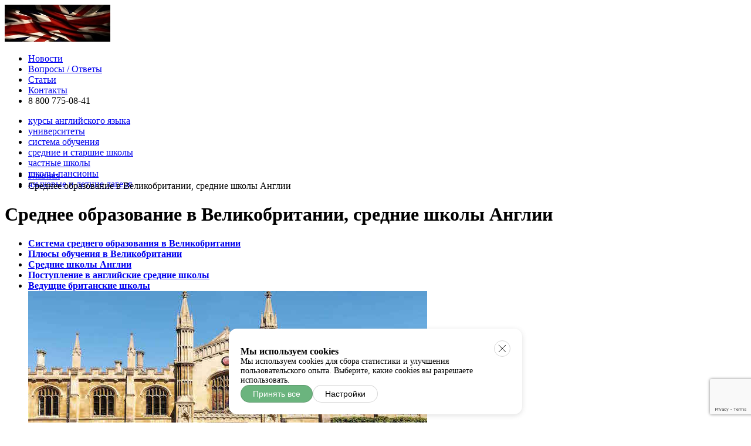

--- FILE ---
content_type: text/html; charset=UTF-8
request_url: https://ukboardingschools.ru/srednee-obrazovanie-v-velikobritanii-srednie-shkoly-anglii/
body_size: 28547
content:

    <!DOCTYPE html>
    <html style="height: 100%;" lang="ru">
    <head>
        <meta charset="UTF-8">
        <meta name="viewport" content="width=device-width, initial-scale=1">
        <meta name="viewport" content="width=device-width, initial-scale=1">
        <meta name="csrf-param" content="_csrf">
<meta name="csrf-token" content="WJsmQkdG4u9R4LxhkKLRnHzRItd9NcD8qQzeqq8j3Usxym0ucDCvwgaG0Si9yoaxDKhp4i8Gi4TxaI3-20yxBg==">
        <title>Среднее образование в Великобритании, средние школы Англии</title>

        <meta name="description" content="Средняя школа в Великобритании включает в себя не только среднее образование (с 11 лет в школе дневного обучения, с 13 – в школе-пансионе до 16 лет), но и программы подготовки к поступлению в университеты (с 16 до 18 лет).Получение английского среднего образования не только позволяет иностранным студентам усовершенствовать знание английского...">
        <meta name="keywords" content="">
                <link rel="canonical" href="https://ukboardingschools.ru/srednee-obrazovanie-v-velikobritanii-srednie-shkoly-anglii/"/>
        <link href="https://fonts.googleapis.com/css?family=Open+Sans:400,400i,700,700i|PT+Serif+Caption:400,400i&amp;amp;subset=cyrillic" rel="stylesheet">
<link href="https://cdnjs.cloudflare.com/ajax/libs/slick-carousel/1.6.0/slick.min.css" rel="stylesheet">
<link href="https://cdnjs.cloudflare.com/ajax/libs/social-likes/3.0.15/social-likes_birman.css" rel="stylesheet">
<link href="/t/custom-1/css/style.css?v=0.03" rel="stylesheet">
        <meta name="yandex-verification" content="5d0cf02d47ea015f" />
    </head>
    <body>

    
    <header class="header">
        <div class="menu__container">
            <div class="w-container ">


                <div class="logo">
                    <a href="/" class="">
                        <img src="/uploads/images/2017-11/21/regnum_picture_1465902288196999_normal.jpg" alt="logo">
                        <div class="logo-text"></div>
                    </a>
                </div>
                <div for="burger" class="menu__burger">
                    <div class="menu__burger-line"></div>
                    <div class="menu__burger-line"></div>
                    <div class="menu__burger-line"></div>
                </div>
                <nav class="main-menu">
                    <ul class="menu">
                        <li class="menu__item">
                            <a class="menu__item__link"
                               href="/news/">Новости</a>
                        </li>
                        <li class="menu__item">
                            <a class="menu__item__link"
                               href="/questions/">Вопросы / Ответы</a>
                        </li>
                        <li class="menu__item">
                            <a class="menu__item__link"
                               href="/site/articles/">Статьи</a>
                        </li>
                        <li class="menu__item">
                            <a class="menu__item__link" href="/contacts/">Контакты</a>
                        </li>
                        <li class="menu__item phone">
                            <i class="fa fa-phone"
                               aria-hidden="true"></i> 8 800 775-08-41                                                    </li>
                    </ul>
                    <ul class="second-menu">
                                                    <li class="second-menu__item">
                                <a href="/kursy-anglijskogo-v-anglii-obuchenie-yazyku-v-britanii/">курсы английского языка</a>
                            </li>
                                                    <li class="second-menu__item">
                                <a href="/universitety-anglii-spisok-vuzov-velikobritanii-stoimost-rejting/">университеты</a>
                            </li>
                                                    <li class="second-menu__item">
                                <a href="/obrazovanie-v-velikobritanii-sistema-obucheniya-v-shkolah-anglii/">система обучения</a>
                            </li>
                                                    <li class="second-menu__item">
                                <a href="/srednie-i-starshie-shkoly-anglii-i-velikobritanii/">средние и старшие школы </a>
                            </li>
                                                    <li class="second-menu__item">
                                <a href="/chastnye-shkoly-velikobritanii-anglii-spisok-chastnyh-britanskih-shkol/">частные школы </a>
                            </li>
                                                    <li class="second-menu__item">
                                <a href="/shkoly-pansiony-v-velikobritanii-spisok-rejting-stoimost-obucheniya/">школы-пансионы</a>
                            </li>
                                                    <li class="second-menu__item">
                                <a href="/detskie-lagerya-v-anglii-letnie-yazykovye-lagerya-v-britanii/">языковые и летние лагеря</a>
                            </li>
                                            </ul>
                </nav>


                <div class="clr"></div>
            </div>
        </div>
    </header>

    <div class="page">

        
        <div class="content">
            <div class="w-container">

                <ul class="breadcrumbs"><li class="breadcrumbs__item"><a href="/">Главная</a> </li>
<li class="breadcrumbs__item">Среднее образование в Великобритании, средние школы Англии</li>
</ul>
                <div class="heading">
            <h1>Среднее образование в Великобритании, средние школы Англии</h1>
        </div>
<div class="home__content home__content-col clearfix">

    <article class="content content-col left">

        
        <div class="wikimap">
    <ul>
                    <li>
                <strong><a href="#h2-1">Система среднего образования в Великобритании</a></strong>
            </li>
                    <li>
                <strong><a href="#h2-2">Плюсы обучения в Великобритании</a></strong>
            </li>
                    <li>
                <strong><a href="#h2-3">Средние школы Англии</a></strong>
            </li>
                    <li>
                <strong><a href="#h2-4">Поступление в английские средние школы </a></strong>
            </li>
                    <li>
                <strong><a href="#h2-5">Ведущие британские школы</a></strong>
            </li>
                    <li>
                <strong><a href="#h2-6"><img src="/uploads/1/88174477b6-srednie-shkoly-anglii-britanii.jpg"><br></a></strong>
            </li>
                    <li>
                <strong><a href="#h2-7">Сколько стоит учеба в средних школах Англии?</a></strong>
            </li>
            </ul>
</div>
        <p><strong></strong><a href="http://smapse.ru/catalog/srednee-shkolnoye-obrazovanie-v-anglii-srednie-shkoly-velikobritanii-dlya-detey-shkolnikov/">Средняя школа в Великобритании</a> включает в себя не только среднее образование (с 11 лет в школе дневного обучения, с 13 – в школе-пансионе до 16 лет), но и программы подготовки к поступлению в университеты (с 16 до 18 лет).</p><p>Получение английского среднего образования не только позволяет иностранным студентам усовершенствовать знание английского языка, установить международные контакты, но и подготовиться к учебе в престижных мировых университетах.</p> <h2 id="h2-1">Система среднего образования в Великобритании</h2> <p>Средняя школа в Англии состоит из следующих ступеней:</p> <ul><li>Средняя школа (школа дневного обучения или школа-пансион)<ul><li>9 класс</li><li>10 класс (подготовка к GCSE)</li><li>11 класс (подготовка к GCSE)</li></ul></li>    <li>Sixth Form (подготовка к университету)<ul><li>12 класс (A-level, IB, Cambridge Pre-U)</li><li><span></span>13 класс (A-level, IB, Cambridge Pre-U)</li></ul></li></ul><ul></ul> <p>Официальные экзамены учащиеся средних школ сдают дважды: после 11 класса (в 16 лет) для получения GCSE и после 13 класса (в 18 лет). Окончив подготовительные программы в английских школах, студенты отправляют аттестаты в единую комиссию UCAS.</p><p><img src="/uploads/1/eebd2dfb3c-srednee-obrazovanie-v-velikobritanii.jpg"></p> <h2 id="h2-2">Плюсы обучения в Великобритании</h2> <p>Выбирая учебу за границей, многие родители и абитуриенты испытывают трудности, сравнивая различные европейские страны и США. Получение школьного образования в Англии имеет неоспоримые достоинства:</p> <ul><li>Дипломы Англии котируются на международном уровне</li> <li>Всестороннее развитие ребенка (академическое, спортивное, социальное, творческое)</li> <li>Строгая дисциплина</li> <li>Приучение к принятию самостоятельных решений, проявлению инициативы, воспитание лидеров</li> <li>Подготовка к поступлению в лучшие мировые университеты</li> <li>Классические традиции образования в сочетании с инновационным прогрессом</li></ul> <p>Таким образом, выбор английских школ дают детям прекрасные возможности полноценного развития и дальнейшего успеха.</p> <h2 id="h2-3">Средние школы Англии</h2> <p>Английские образовательные учреждения могут быть государственными и частными школами. Обучение в государственных школах бесплатное, но право на него имеют только граждане Великобритании или стран, входящих в Европейский экономический союз.</p><p>Частные школы открыты как для английских, так и для иностранных студентов, в том числе и русских школьников. Данные школы могут быть школами дневного обучения или школами-пансионами.</p><p><img src="/uploads/1/85373256fd-srednie-shkoly-anglii.jpg"></p><p>Не считая названных выше образовательных учреждений, среднее образование в Британии может быть получено в международных колледжах (только для иностранных студентов), специализированных школах (спортивных, художественных, театральных), колледжах профессиональной подготовки.<br></p><p>Среднее образование в Великобритании можно получить в школах совместного обучения или в раздельных школах (только для юношей или девушек)</p> <h2 id="h2-4">Поступление в английские средние школы </h2> <p>Поступить в британские средние школы можно с 11 лет (школы дневного обучения) или с 13 лет (школы-пансионы). Иностранным детям (в том числе и русским школьникам) чаще всего нужно сдать экзамены по английскому языку и математике и предоставить следующие документы:</p> <ul><li>Оценки из российских школ</li> <li>Рекомендации от учителей</li> <li>Мотивационное письмо или эссе</li> <li>Копия загранпаспорта</li></ul> <p>Необходимые вступительные испытания (английский язык + предметы по требованию школ) часто можно сдать на территории России в специальных компаниях-партнерах.</p> <h2 id="h2-5">Ведущие британские школы</h2> <p>Многие школы Великобритании занимают высокие места в образовательных рейтингах и ТОП-100 лучших школ мира. Вот некоторые из передовых английских средних школ:</p> <table> <tbody><tr> <td> <p><strong>Школа</strong></p> </td> <td> <p><strong>Город</strong></p> </td> <td> <p><strong>Возраст</strong></p> </td> <td> <p><strong>Тип обучения</strong></p> </td> <td> <p><strong>Программы обучения</strong></p> </td> </tr> <tr> <td> <p>Royal Russell School</p> </td> <td> <p>Лондон</p> </td> <td> <p>11 – 18</p> </td> <td> <p>Совместное </p> </td> <td> <p>Средняя школа, GCSE, A-Level</p> </td> </tr> <tr> <td> <p>Stonyhurst College</p> </td> <td> <p>Ланкашир</p> </td> <td> <p>14 – 18</p> </td> <td> <p>Совместное </p> </td> <td> <p>GCSE, A-Level</p> </td> </tr> <tr> <td> <p>Ealing Independent College</p> </td> <td> <p>Лондон</p> </td> <td> <p>14 – 18</p> </td> <td> <p>Совместное </p> </td> <td> <p>GCSE, A-Level</p> </td> </tr> <tr> <td> <p>King's School Rochester </p> </td> <td> <p>Тонбридж</p> </td> <td> <p>6 – 18</p> </td> <td> <p>Совместное </p> </td> <td> <p>Начальная школа, средняя школа, GCSE, A-Level</p> </td> </tr> <tr> <td> <p>St. Edmund’s College</p> </td> <td> <p>Кембридж</p> </td> <td> <p>14 – 18</p> </td> <td> <p>Совместное </p> </td> <td> <p>GCSE, A-Level</p> </td> </tr> <tr> <td> <p>Queen Ethelburga’s College</p> </td> <td> <p>Йорк</p> </td> <td> <p>5 – 18</p> </td> <td> <p>Совместное </p> </td> <td> <p>Начальная школа, средняя школа, GCSE, A-Level, BTEC</p> </td> </tr> <tr> <td> <p>Brighton College</p> </td> <td> <p>Брайтон</p> </td> <td> <p>11 – 18</p> </td> <td> <p>Совместное </p> </td> <td> <p>Средняя школа, GCSE, A-Level</p> </td> </tr> <tr> <td> <p>Westonbirt School</p> </td> <td> <p>Тетбери</p> </td> <td> <p>5 – 18</p> </td> <td> <p>Для девочек</p> </td> <td> <p>Начальная школа, средняя школа, старшие классы</p> </td> </tr> <tr> <td> <p>Dulwich College</p> </td> <td> <p>Лондон</p> </td> <td> <p>13 – 18</p> </td> <td> <p>Для мальчиков</p> </td> <td> <p>Средняя школа, старшие классы, GCSE</p> </td> </tr> </tbody></table>  <h2 id="h2-6"><img src="/uploads/1/88174477b6-srednie-shkoly-anglii-britanii.jpg"><br></h2><h2 id="h2-7">Сколько стоит учеба в средних школах Англии?</h2> <p>Цены на среднее образование в Англии достаточно высоки и различаются в зависимости от престижности и рейтинга средних школ. В среднем, стоимость начинается от 14 000 фунтов в год в школах дневного обучения, плата за частные школы-интернаты Британии составит 30 000 – 40 000 фунтов в год.</p><p>Однако данная стоимость обучения оправдана, так как среднее образование в Англии и Уэльсе является одним из наиболее востребованных в мире. Выбрать частные школы в Англии поможет наша компания, которая является партнером лучших частных британских школ.</p>
        
    </article>

    

<aside class="content__aside content-col right">

    <div class="aside-block">
        <h2 class="aside-block__header">
            Каталог школ        </h2>
        <div class="aside-block__text">
            <ul>
                                    <li>
                        <a href="/kursy-anglijskogo-v-anglii-obuchenie-yazyku-v-britanii/">курсы английского языка</a>
                    </li>
                                    <li>
                        <a href="/universitety-anglii-spisok-vuzov-velikobritanii-stoimost-rejting/">университеты</a>
                    </li>
                                    <li>
                        <a href="/srednie-i-starshie-shkoly-anglii-i-velikobritanii/">средние и старшие школы </a>
                    </li>
                                    <li>
                        <a href="/chastnye-shkoly-velikobritanii-anglii-spisok-chastnyh-britanskih-shkol/">частные школы </a>
                    </li>
                                    <li>
                        <a href="/detskie-lagerya-v-anglii-letnie-yazykovye-lagerya-v-britanii/">языковые и летние лагеря</a>
                    </li>
                            </ul>
        </div>
    </div>

    <div class="aside-block gray">
        <h2 class="aside-block__header">
            Услуги        </h2>
        <div class="aside-block__text">
            <ul>
                                    <li>
                        <a href="/organizaciya-postupleniya-v-chastnye-shkoly-anglii/">помощь в организации поступления</a>
                    </li>
                                    <li>
                        <a href="/psihologicheskaya-podgotovka-pri-postuplenii-v-shkoly-anglii/">психологическая подготовка</a>
                    </li>
                                    <li>
                        <a href="/prohozhdenie-vstupitelnyh-ispytanij-dlya-postupleniya-v-britanskie-shkoly/">сдача вступительных испытаний</a>
                    </li>
                                    <li>
                        <a href="/podgotovitelnye-zanyatie-dlya-postupleniya-v-shkoly-anglii/">подготовка к школе</a>
                    </li>
                                    <li>
                        <a href="/ocenka-urovnya-znanij-i-sposobnostej-postupayushchih-v-shkoly-anglii/">тестирование способностей</a>
                    </li>
                                    <li>
                        <a href="/pomoshch-v-vybore-anglijskih-shkol/">выбор подходящих школ</a>
                    </li>
                                    <li>
                        <a href="/poseshchenie-shkolnyh-rezedencij-organizaciya-vizitov/">посещение школьных резиденций</a>
                    </li>
                            </ul>
        </div>
    </div>

    <div class="clearfix"></div>
</aside></div>

            </div>
        </div>
    </div>

    <div class="clr"></div>

    <footer class="footer">
        <div class="w-container">
            <div class="footer__col">
                <div class="logo logo-bottom">
                    <a href="/" class="">
                        <img src="/uploads/images/2017-11/21/regnum_picture_1465902288196999_normal.jpg" alt="logo">
                        <div class="logo-text"></div>
                    </a>
                </div>
            </div>
            <div class="footer__col">
                <ul class="footer__nav">
                                            <li class="footer__nav-li">
                            <a href="/universitety-anglii-spisok-vuzov-velikobritanii-stoimost-rejting/">университеты</a>
                        </li>
                                            <li class="footer__nav-li">
                            <a href="/srednie-i-starshie-shkoly-anglii-i-velikobritanii/">средние и старшие школы </a>
                        </li>
                                            <li class="footer__nav-li">
                            <a href="/shkoly-pansiony-v-velikobritanii-spisok-rejting-stoimost-obucheniya/">школы-пансионы</a>
                        </li>
                                            <li class="footer__nav-li">
                            <a href="/detskie-lagerya-v-anglii-letnie-yazykovye-lagerya-v-britanii/">языковые и летние лагеря</a>
                        </li>
                                    </ul>
            </div>
            <div class="footer__col">
                <ul class="footer__nav">
                                            <li class="footer__nav-li">
                            <a href="/obuchenie-anglijskomu-v-anglii-izuchenie-anglijskogo-v-britanii/">изучение английского языка</a>
                        </li>
                                            <li class="footer__nav-li">
                            <a href="/obrazovanie-v-velikobritanii-sistema-obucheniya-v-shkolah-anglii/">система обучения</a>
                        </li>
                                            <li class="footer__nav-li">
                            <a href="/obuchenie-v-anglii-posle-9-10-i-11-klassa-spisok-srednih-shkol-ceny-rejting/">обучение после 9, 10 и 11 класса</a>
                        </li>
                                            <li class="footer__nav-li">
                            <a href="/universitety-anglii-kak-postupit-v-universitet-velikobritanii/">поступление в университет</a>
                        </li>
                                    </ul>
            </div>
            <div class="footer__col">
                <ul class="footer__nav">
                                            <li class="footer__nav-li">
                            <a href="/psihologicheskaya-podgotovka-pri-postuplenii-v-shkoly-anglii/">психологическая подготовка</a>
                        </li>
                                            <li class="footer__nav-li">
                            <a href="/ocenka-urovnya-znanij-i-sposobnostej-postupayushchih-v-shkoly-anglii/">тестирование способностей</a>
                        </li>
                                            <li class="footer__nav-li">
                            <a href="/poseshchenie-shkolnyh-rezedencij-organizaciya-vizitov/">посещение школьных резиденций</a>
                        </li>
                                    </ul>
            </div>
            <div class="footer__col">
                <div class="footer__fact">
                    <h3>Мнение экспертов</h3>
                                        <p>Учитель должен обращаться не столько к памяти учащихся, сколько к их разуму, добиваться понимания, а не одного запоминания.</p>
                                    </div>
            </div>
            <div class="clr"></div>
            <div class="footer__bottom">
                                © 2016                                 . Все права защищены.
            </div>
        </div>

    </footer>

    <script src="/assets/fef534db/jquery.js"></script>
<script src="https://cdnjs.cloudflare.com/ajax/libs/slick-carousel/1.6.0/slick.min.js"></script>
<script src="https://cdnjs.cloudflare.com/ajax/libs/social-likes/3.0.15/social-likes.min.js"></script>
<script src="/js/custom-1.js"></script>    <script src="/t/custom-1/js/script.js"></script>

    <!-- Yandex.Metrika counter --> <script type="text/javascript"> (function (d, w, c) { (w[c] = w[c] || []).push(function() { try { w.yaCounter43036789 = new Ya.Metrika({ id:43036789, clickmap:true, trackLinks:true, accurateTrackBounce:true, webvisor:true }); } catch(e) { } }); var n = d.getElementsByTagName("script")[0], s = d.createElement("script"), f = function () { n.parentNode.insertBefore(s, n); }; s.type = "text/javascript"; s.async = true; s.src = "https://mc.yandex.ru/metrika/watch.js"; if (w.opera == "[object Opera]") { d.addEventListener("DOMContentLoaded", f, false); } else { f(); } })(document, window, "yandex_metrika_callbacks"); </script> <noscript><div><img src="https://mc.yandex.ru/watch/43036789" style="position:absolute; left:-9999px;" alt="" /></div></noscript> <!-- /Yandex.Metrika counter -->
<script>
  (function(i,s,o,g,r,a,m){i['GoogleAnalyticsObject']=r;i[r]=i[r]||function(){
  (i[r].q=i[r].q||[]).push(arguments)},i[r].l=1*new Date();a=s.createElement(o),
  m=s.getElementsByTagName(o)[0];a.async=1;a.src=g;m.parentNode.insertBefore(a,m)
  })(window,document,'script','https://www.google-analytics.com/analytics.js','ga');

  ga('create', 'UA-92540459-1', 'auto');
  ga('send', 'pageview');

</script>    <!-- BEGIN JIVOSITE CODE {literal} -->
<script type='text/javascript'>
(function(){ var widget_id = '5mH6epAui3';var d=document;var w=window;function l(){
var s = document.createElement('script'); s.type = 'text/javascript'; s.async = true; s.src = '//code.jivosite.com/script/widget/'+widget_id; var ss = document.getElementsByTagName('script')[0]; ss.parentNode.insertBefore(s, ss);}if(d.readyState=='complete'){l();}else{if(w.attachEvent){w.attachEvent('onload',l);}else{w.addEventListener('load',l,false);}}})();</script>
<!-- {/literal} END JIVOSITE CODE -->
    <script>var recaptchaKey = '6LcxjbIUAAAAANTrPIs0bohg7A6pi1gVC1hxquXQ';</script>
    <script src="/js/common.js"></script>
    <script src="https://www.google.com/recaptcha/api.js?language=ru&onload=handleRecaptcha&render=6LcxjbIUAAAAANTrPIs0bohg7A6pi1gVC1hxquXQ"></script>

    <script src="https://unpkg.com/using-cookie-modal@latest/dist/main.js"></script>
<link rel="stylesheet" href="https://unpkg.com/using-cookie-modal@latest/dist/main.css">
<script>
    document.addEventListener('DOMContentLoaded', () => {
        initCookieModal({
            /* some options here */
        });
    });
</script>
    </body>
    </html>


--- FILE ---
content_type: text/html; charset=utf-8
request_url: https://www.google.com/recaptcha/api2/anchor?ar=1&k=6LcxjbIUAAAAANTrPIs0bohg7A6pi1gVC1hxquXQ&co=aHR0cHM6Ly91a2JvYXJkaW5nc2Nob29scy5ydTo0NDM.&hl=en&v=PoyoqOPhxBO7pBk68S4YbpHZ&size=invisible&anchor-ms=20000&execute-ms=30000&cb=1gaskh9zonp9
body_size: 48728
content:
<!DOCTYPE HTML><html dir="ltr" lang="en"><head><meta http-equiv="Content-Type" content="text/html; charset=UTF-8">
<meta http-equiv="X-UA-Compatible" content="IE=edge">
<title>reCAPTCHA</title>
<style type="text/css">
/* cyrillic-ext */
@font-face {
  font-family: 'Roboto';
  font-style: normal;
  font-weight: 400;
  font-stretch: 100%;
  src: url(//fonts.gstatic.com/s/roboto/v48/KFO7CnqEu92Fr1ME7kSn66aGLdTylUAMa3GUBHMdazTgWw.woff2) format('woff2');
  unicode-range: U+0460-052F, U+1C80-1C8A, U+20B4, U+2DE0-2DFF, U+A640-A69F, U+FE2E-FE2F;
}
/* cyrillic */
@font-face {
  font-family: 'Roboto';
  font-style: normal;
  font-weight: 400;
  font-stretch: 100%;
  src: url(//fonts.gstatic.com/s/roboto/v48/KFO7CnqEu92Fr1ME7kSn66aGLdTylUAMa3iUBHMdazTgWw.woff2) format('woff2');
  unicode-range: U+0301, U+0400-045F, U+0490-0491, U+04B0-04B1, U+2116;
}
/* greek-ext */
@font-face {
  font-family: 'Roboto';
  font-style: normal;
  font-weight: 400;
  font-stretch: 100%;
  src: url(//fonts.gstatic.com/s/roboto/v48/KFO7CnqEu92Fr1ME7kSn66aGLdTylUAMa3CUBHMdazTgWw.woff2) format('woff2');
  unicode-range: U+1F00-1FFF;
}
/* greek */
@font-face {
  font-family: 'Roboto';
  font-style: normal;
  font-weight: 400;
  font-stretch: 100%;
  src: url(//fonts.gstatic.com/s/roboto/v48/KFO7CnqEu92Fr1ME7kSn66aGLdTylUAMa3-UBHMdazTgWw.woff2) format('woff2');
  unicode-range: U+0370-0377, U+037A-037F, U+0384-038A, U+038C, U+038E-03A1, U+03A3-03FF;
}
/* math */
@font-face {
  font-family: 'Roboto';
  font-style: normal;
  font-weight: 400;
  font-stretch: 100%;
  src: url(//fonts.gstatic.com/s/roboto/v48/KFO7CnqEu92Fr1ME7kSn66aGLdTylUAMawCUBHMdazTgWw.woff2) format('woff2');
  unicode-range: U+0302-0303, U+0305, U+0307-0308, U+0310, U+0312, U+0315, U+031A, U+0326-0327, U+032C, U+032F-0330, U+0332-0333, U+0338, U+033A, U+0346, U+034D, U+0391-03A1, U+03A3-03A9, U+03B1-03C9, U+03D1, U+03D5-03D6, U+03F0-03F1, U+03F4-03F5, U+2016-2017, U+2034-2038, U+203C, U+2040, U+2043, U+2047, U+2050, U+2057, U+205F, U+2070-2071, U+2074-208E, U+2090-209C, U+20D0-20DC, U+20E1, U+20E5-20EF, U+2100-2112, U+2114-2115, U+2117-2121, U+2123-214F, U+2190, U+2192, U+2194-21AE, U+21B0-21E5, U+21F1-21F2, U+21F4-2211, U+2213-2214, U+2216-22FF, U+2308-230B, U+2310, U+2319, U+231C-2321, U+2336-237A, U+237C, U+2395, U+239B-23B7, U+23D0, U+23DC-23E1, U+2474-2475, U+25AF, U+25B3, U+25B7, U+25BD, U+25C1, U+25CA, U+25CC, U+25FB, U+266D-266F, U+27C0-27FF, U+2900-2AFF, U+2B0E-2B11, U+2B30-2B4C, U+2BFE, U+3030, U+FF5B, U+FF5D, U+1D400-1D7FF, U+1EE00-1EEFF;
}
/* symbols */
@font-face {
  font-family: 'Roboto';
  font-style: normal;
  font-weight: 400;
  font-stretch: 100%;
  src: url(//fonts.gstatic.com/s/roboto/v48/KFO7CnqEu92Fr1ME7kSn66aGLdTylUAMaxKUBHMdazTgWw.woff2) format('woff2');
  unicode-range: U+0001-000C, U+000E-001F, U+007F-009F, U+20DD-20E0, U+20E2-20E4, U+2150-218F, U+2190, U+2192, U+2194-2199, U+21AF, U+21E6-21F0, U+21F3, U+2218-2219, U+2299, U+22C4-22C6, U+2300-243F, U+2440-244A, U+2460-24FF, U+25A0-27BF, U+2800-28FF, U+2921-2922, U+2981, U+29BF, U+29EB, U+2B00-2BFF, U+4DC0-4DFF, U+FFF9-FFFB, U+10140-1018E, U+10190-1019C, U+101A0, U+101D0-101FD, U+102E0-102FB, U+10E60-10E7E, U+1D2C0-1D2D3, U+1D2E0-1D37F, U+1F000-1F0FF, U+1F100-1F1AD, U+1F1E6-1F1FF, U+1F30D-1F30F, U+1F315, U+1F31C, U+1F31E, U+1F320-1F32C, U+1F336, U+1F378, U+1F37D, U+1F382, U+1F393-1F39F, U+1F3A7-1F3A8, U+1F3AC-1F3AF, U+1F3C2, U+1F3C4-1F3C6, U+1F3CA-1F3CE, U+1F3D4-1F3E0, U+1F3ED, U+1F3F1-1F3F3, U+1F3F5-1F3F7, U+1F408, U+1F415, U+1F41F, U+1F426, U+1F43F, U+1F441-1F442, U+1F444, U+1F446-1F449, U+1F44C-1F44E, U+1F453, U+1F46A, U+1F47D, U+1F4A3, U+1F4B0, U+1F4B3, U+1F4B9, U+1F4BB, U+1F4BF, U+1F4C8-1F4CB, U+1F4D6, U+1F4DA, U+1F4DF, U+1F4E3-1F4E6, U+1F4EA-1F4ED, U+1F4F7, U+1F4F9-1F4FB, U+1F4FD-1F4FE, U+1F503, U+1F507-1F50B, U+1F50D, U+1F512-1F513, U+1F53E-1F54A, U+1F54F-1F5FA, U+1F610, U+1F650-1F67F, U+1F687, U+1F68D, U+1F691, U+1F694, U+1F698, U+1F6AD, U+1F6B2, U+1F6B9-1F6BA, U+1F6BC, U+1F6C6-1F6CF, U+1F6D3-1F6D7, U+1F6E0-1F6EA, U+1F6F0-1F6F3, U+1F6F7-1F6FC, U+1F700-1F7FF, U+1F800-1F80B, U+1F810-1F847, U+1F850-1F859, U+1F860-1F887, U+1F890-1F8AD, U+1F8B0-1F8BB, U+1F8C0-1F8C1, U+1F900-1F90B, U+1F93B, U+1F946, U+1F984, U+1F996, U+1F9E9, U+1FA00-1FA6F, U+1FA70-1FA7C, U+1FA80-1FA89, U+1FA8F-1FAC6, U+1FACE-1FADC, U+1FADF-1FAE9, U+1FAF0-1FAF8, U+1FB00-1FBFF;
}
/* vietnamese */
@font-face {
  font-family: 'Roboto';
  font-style: normal;
  font-weight: 400;
  font-stretch: 100%;
  src: url(//fonts.gstatic.com/s/roboto/v48/KFO7CnqEu92Fr1ME7kSn66aGLdTylUAMa3OUBHMdazTgWw.woff2) format('woff2');
  unicode-range: U+0102-0103, U+0110-0111, U+0128-0129, U+0168-0169, U+01A0-01A1, U+01AF-01B0, U+0300-0301, U+0303-0304, U+0308-0309, U+0323, U+0329, U+1EA0-1EF9, U+20AB;
}
/* latin-ext */
@font-face {
  font-family: 'Roboto';
  font-style: normal;
  font-weight: 400;
  font-stretch: 100%;
  src: url(//fonts.gstatic.com/s/roboto/v48/KFO7CnqEu92Fr1ME7kSn66aGLdTylUAMa3KUBHMdazTgWw.woff2) format('woff2');
  unicode-range: U+0100-02BA, U+02BD-02C5, U+02C7-02CC, U+02CE-02D7, U+02DD-02FF, U+0304, U+0308, U+0329, U+1D00-1DBF, U+1E00-1E9F, U+1EF2-1EFF, U+2020, U+20A0-20AB, U+20AD-20C0, U+2113, U+2C60-2C7F, U+A720-A7FF;
}
/* latin */
@font-face {
  font-family: 'Roboto';
  font-style: normal;
  font-weight: 400;
  font-stretch: 100%;
  src: url(//fonts.gstatic.com/s/roboto/v48/KFO7CnqEu92Fr1ME7kSn66aGLdTylUAMa3yUBHMdazQ.woff2) format('woff2');
  unicode-range: U+0000-00FF, U+0131, U+0152-0153, U+02BB-02BC, U+02C6, U+02DA, U+02DC, U+0304, U+0308, U+0329, U+2000-206F, U+20AC, U+2122, U+2191, U+2193, U+2212, U+2215, U+FEFF, U+FFFD;
}
/* cyrillic-ext */
@font-face {
  font-family: 'Roboto';
  font-style: normal;
  font-weight: 500;
  font-stretch: 100%;
  src: url(//fonts.gstatic.com/s/roboto/v48/KFO7CnqEu92Fr1ME7kSn66aGLdTylUAMa3GUBHMdazTgWw.woff2) format('woff2');
  unicode-range: U+0460-052F, U+1C80-1C8A, U+20B4, U+2DE0-2DFF, U+A640-A69F, U+FE2E-FE2F;
}
/* cyrillic */
@font-face {
  font-family: 'Roboto';
  font-style: normal;
  font-weight: 500;
  font-stretch: 100%;
  src: url(//fonts.gstatic.com/s/roboto/v48/KFO7CnqEu92Fr1ME7kSn66aGLdTylUAMa3iUBHMdazTgWw.woff2) format('woff2');
  unicode-range: U+0301, U+0400-045F, U+0490-0491, U+04B0-04B1, U+2116;
}
/* greek-ext */
@font-face {
  font-family: 'Roboto';
  font-style: normal;
  font-weight: 500;
  font-stretch: 100%;
  src: url(//fonts.gstatic.com/s/roboto/v48/KFO7CnqEu92Fr1ME7kSn66aGLdTylUAMa3CUBHMdazTgWw.woff2) format('woff2');
  unicode-range: U+1F00-1FFF;
}
/* greek */
@font-face {
  font-family: 'Roboto';
  font-style: normal;
  font-weight: 500;
  font-stretch: 100%;
  src: url(//fonts.gstatic.com/s/roboto/v48/KFO7CnqEu92Fr1ME7kSn66aGLdTylUAMa3-UBHMdazTgWw.woff2) format('woff2');
  unicode-range: U+0370-0377, U+037A-037F, U+0384-038A, U+038C, U+038E-03A1, U+03A3-03FF;
}
/* math */
@font-face {
  font-family: 'Roboto';
  font-style: normal;
  font-weight: 500;
  font-stretch: 100%;
  src: url(//fonts.gstatic.com/s/roboto/v48/KFO7CnqEu92Fr1ME7kSn66aGLdTylUAMawCUBHMdazTgWw.woff2) format('woff2');
  unicode-range: U+0302-0303, U+0305, U+0307-0308, U+0310, U+0312, U+0315, U+031A, U+0326-0327, U+032C, U+032F-0330, U+0332-0333, U+0338, U+033A, U+0346, U+034D, U+0391-03A1, U+03A3-03A9, U+03B1-03C9, U+03D1, U+03D5-03D6, U+03F0-03F1, U+03F4-03F5, U+2016-2017, U+2034-2038, U+203C, U+2040, U+2043, U+2047, U+2050, U+2057, U+205F, U+2070-2071, U+2074-208E, U+2090-209C, U+20D0-20DC, U+20E1, U+20E5-20EF, U+2100-2112, U+2114-2115, U+2117-2121, U+2123-214F, U+2190, U+2192, U+2194-21AE, U+21B0-21E5, U+21F1-21F2, U+21F4-2211, U+2213-2214, U+2216-22FF, U+2308-230B, U+2310, U+2319, U+231C-2321, U+2336-237A, U+237C, U+2395, U+239B-23B7, U+23D0, U+23DC-23E1, U+2474-2475, U+25AF, U+25B3, U+25B7, U+25BD, U+25C1, U+25CA, U+25CC, U+25FB, U+266D-266F, U+27C0-27FF, U+2900-2AFF, U+2B0E-2B11, U+2B30-2B4C, U+2BFE, U+3030, U+FF5B, U+FF5D, U+1D400-1D7FF, U+1EE00-1EEFF;
}
/* symbols */
@font-face {
  font-family: 'Roboto';
  font-style: normal;
  font-weight: 500;
  font-stretch: 100%;
  src: url(//fonts.gstatic.com/s/roboto/v48/KFO7CnqEu92Fr1ME7kSn66aGLdTylUAMaxKUBHMdazTgWw.woff2) format('woff2');
  unicode-range: U+0001-000C, U+000E-001F, U+007F-009F, U+20DD-20E0, U+20E2-20E4, U+2150-218F, U+2190, U+2192, U+2194-2199, U+21AF, U+21E6-21F0, U+21F3, U+2218-2219, U+2299, U+22C4-22C6, U+2300-243F, U+2440-244A, U+2460-24FF, U+25A0-27BF, U+2800-28FF, U+2921-2922, U+2981, U+29BF, U+29EB, U+2B00-2BFF, U+4DC0-4DFF, U+FFF9-FFFB, U+10140-1018E, U+10190-1019C, U+101A0, U+101D0-101FD, U+102E0-102FB, U+10E60-10E7E, U+1D2C0-1D2D3, U+1D2E0-1D37F, U+1F000-1F0FF, U+1F100-1F1AD, U+1F1E6-1F1FF, U+1F30D-1F30F, U+1F315, U+1F31C, U+1F31E, U+1F320-1F32C, U+1F336, U+1F378, U+1F37D, U+1F382, U+1F393-1F39F, U+1F3A7-1F3A8, U+1F3AC-1F3AF, U+1F3C2, U+1F3C4-1F3C6, U+1F3CA-1F3CE, U+1F3D4-1F3E0, U+1F3ED, U+1F3F1-1F3F3, U+1F3F5-1F3F7, U+1F408, U+1F415, U+1F41F, U+1F426, U+1F43F, U+1F441-1F442, U+1F444, U+1F446-1F449, U+1F44C-1F44E, U+1F453, U+1F46A, U+1F47D, U+1F4A3, U+1F4B0, U+1F4B3, U+1F4B9, U+1F4BB, U+1F4BF, U+1F4C8-1F4CB, U+1F4D6, U+1F4DA, U+1F4DF, U+1F4E3-1F4E6, U+1F4EA-1F4ED, U+1F4F7, U+1F4F9-1F4FB, U+1F4FD-1F4FE, U+1F503, U+1F507-1F50B, U+1F50D, U+1F512-1F513, U+1F53E-1F54A, U+1F54F-1F5FA, U+1F610, U+1F650-1F67F, U+1F687, U+1F68D, U+1F691, U+1F694, U+1F698, U+1F6AD, U+1F6B2, U+1F6B9-1F6BA, U+1F6BC, U+1F6C6-1F6CF, U+1F6D3-1F6D7, U+1F6E0-1F6EA, U+1F6F0-1F6F3, U+1F6F7-1F6FC, U+1F700-1F7FF, U+1F800-1F80B, U+1F810-1F847, U+1F850-1F859, U+1F860-1F887, U+1F890-1F8AD, U+1F8B0-1F8BB, U+1F8C0-1F8C1, U+1F900-1F90B, U+1F93B, U+1F946, U+1F984, U+1F996, U+1F9E9, U+1FA00-1FA6F, U+1FA70-1FA7C, U+1FA80-1FA89, U+1FA8F-1FAC6, U+1FACE-1FADC, U+1FADF-1FAE9, U+1FAF0-1FAF8, U+1FB00-1FBFF;
}
/* vietnamese */
@font-face {
  font-family: 'Roboto';
  font-style: normal;
  font-weight: 500;
  font-stretch: 100%;
  src: url(//fonts.gstatic.com/s/roboto/v48/KFO7CnqEu92Fr1ME7kSn66aGLdTylUAMa3OUBHMdazTgWw.woff2) format('woff2');
  unicode-range: U+0102-0103, U+0110-0111, U+0128-0129, U+0168-0169, U+01A0-01A1, U+01AF-01B0, U+0300-0301, U+0303-0304, U+0308-0309, U+0323, U+0329, U+1EA0-1EF9, U+20AB;
}
/* latin-ext */
@font-face {
  font-family: 'Roboto';
  font-style: normal;
  font-weight: 500;
  font-stretch: 100%;
  src: url(//fonts.gstatic.com/s/roboto/v48/KFO7CnqEu92Fr1ME7kSn66aGLdTylUAMa3KUBHMdazTgWw.woff2) format('woff2');
  unicode-range: U+0100-02BA, U+02BD-02C5, U+02C7-02CC, U+02CE-02D7, U+02DD-02FF, U+0304, U+0308, U+0329, U+1D00-1DBF, U+1E00-1E9F, U+1EF2-1EFF, U+2020, U+20A0-20AB, U+20AD-20C0, U+2113, U+2C60-2C7F, U+A720-A7FF;
}
/* latin */
@font-face {
  font-family: 'Roboto';
  font-style: normal;
  font-weight: 500;
  font-stretch: 100%;
  src: url(//fonts.gstatic.com/s/roboto/v48/KFO7CnqEu92Fr1ME7kSn66aGLdTylUAMa3yUBHMdazQ.woff2) format('woff2');
  unicode-range: U+0000-00FF, U+0131, U+0152-0153, U+02BB-02BC, U+02C6, U+02DA, U+02DC, U+0304, U+0308, U+0329, U+2000-206F, U+20AC, U+2122, U+2191, U+2193, U+2212, U+2215, U+FEFF, U+FFFD;
}
/* cyrillic-ext */
@font-face {
  font-family: 'Roboto';
  font-style: normal;
  font-weight: 900;
  font-stretch: 100%;
  src: url(//fonts.gstatic.com/s/roboto/v48/KFO7CnqEu92Fr1ME7kSn66aGLdTylUAMa3GUBHMdazTgWw.woff2) format('woff2');
  unicode-range: U+0460-052F, U+1C80-1C8A, U+20B4, U+2DE0-2DFF, U+A640-A69F, U+FE2E-FE2F;
}
/* cyrillic */
@font-face {
  font-family: 'Roboto';
  font-style: normal;
  font-weight: 900;
  font-stretch: 100%;
  src: url(//fonts.gstatic.com/s/roboto/v48/KFO7CnqEu92Fr1ME7kSn66aGLdTylUAMa3iUBHMdazTgWw.woff2) format('woff2');
  unicode-range: U+0301, U+0400-045F, U+0490-0491, U+04B0-04B1, U+2116;
}
/* greek-ext */
@font-face {
  font-family: 'Roboto';
  font-style: normal;
  font-weight: 900;
  font-stretch: 100%;
  src: url(//fonts.gstatic.com/s/roboto/v48/KFO7CnqEu92Fr1ME7kSn66aGLdTylUAMa3CUBHMdazTgWw.woff2) format('woff2');
  unicode-range: U+1F00-1FFF;
}
/* greek */
@font-face {
  font-family: 'Roboto';
  font-style: normal;
  font-weight: 900;
  font-stretch: 100%;
  src: url(//fonts.gstatic.com/s/roboto/v48/KFO7CnqEu92Fr1ME7kSn66aGLdTylUAMa3-UBHMdazTgWw.woff2) format('woff2');
  unicode-range: U+0370-0377, U+037A-037F, U+0384-038A, U+038C, U+038E-03A1, U+03A3-03FF;
}
/* math */
@font-face {
  font-family: 'Roboto';
  font-style: normal;
  font-weight: 900;
  font-stretch: 100%;
  src: url(//fonts.gstatic.com/s/roboto/v48/KFO7CnqEu92Fr1ME7kSn66aGLdTylUAMawCUBHMdazTgWw.woff2) format('woff2');
  unicode-range: U+0302-0303, U+0305, U+0307-0308, U+0310, U+0312, U+0315, U+031A, U+0326-0327, U+032C, U+032F-0330, U+0332-0333, U+0338, U+033A, U+0346, U+034D, U+0391-03A1, U+03A3-03A9, U+03B1-03C9, U+03D1, U+03D5-03D6, U+03F0-03F1, U+03F4-03F5, U+2016-2017, U+2034-2038, U+203C, U+2040, U+2043, U+2047, U+2050, U+2057, U+205F, U+2070-2071, U+2074-208E, U+2090-209C, U+20D0-20DC, U+20E1, U+20E5-20EF, U+2100-2112, U+2114-2115, U+2117-2121, U+2123-214F, U+2190, U+2192, U+2194-21AE, U+21B0-21E5, U+21F1-21F2, U+21F4-2211, U+2213-2214, U+2216-22FF, U+2308-230B, U+2310, U+2319, U+231C-2321, U+2336-237A, U+237C, U+2395, U+239B-23B7, U+23D0, U+23DC-23E1, U+2474-2475, U+25AF, U+25B3, U+25B7, U+25BD, U+25C1, U+25CA, U+25CC, U+25FB, U+266D-266F, U+27C0-27FF, U+2900-2AFF, U+2B0E-2B11, U+2B30-2B4C, U+2BFE, U+3030, U+FF5B, U+FF5D, U+1D400-1D7FF, U+1EE00-1EEFF;
}
/* symbols */
@font-face {
  font-family: 'Roboto';
  font-style: normal;
  font-weight: 900;
  font-stretch: 100%;
  src: url(//fonts.gstatic.com/s/roboto/v48/KFO7CnqEu92Fr1ME7kSn66aGLdTylUAMaxKUBHMdazTgWw.woff2) format('woff2');
  unicode-range: U+0001-000C, U+000E-001F, U+007F-009F, U+20DD-20E0, U+20E2-20E4, U+2150-218F, U+2190, U+2192, U+2194-2199, U+21AF, U+21E6-21F0, U+21F3, U+2218-2219, U+2299, U+22C4-22C6, U+2300-243F, U+2440-244A, U+2460-24FF, U+25A0-27BF, U+2800-28FF, U+2921-2922, U+2981, U+29BF, U+29EB, U+2B00-2BFF, U+4DC0-4DFF, U+FFF9-FFFB, U+10140-1018E, U+10190-1019C, U+101A0, U+101D0-101FD, U+102E0-102FB, U+10E60-10E7E, U+1D2C0-1D2D3, U+1D2E0-1D37F, U+1F000-1F0FF, U+1F100-1F1AD, U+1F1E6-1F1FF, U+1F30D-1F30F, U+1F315, U+1F31C, U+1F31E, U+1F320-1F32C, U+1F336, U+1F378, U+1F37D, U+1F382, U+1F393-1F39F, U+1F3A7-1F3A8, U+1F3AC-1F3AF, U+1F3C2, U+1F3C4-1F3C6, U+1F3CA-1F3CE, U+1F3D4-1F3E0, U+1F3ED, U+1F3F1-1F3F3, U+1F3F5-1F3F7, U+1F408, U+1F415, U+1F41F, U+1F426, U+1F43F, U+1F441-1F442, U+1F444, U+1F446-1F449, U+1F44C-1F44E, U+1F453, U+1F46A, U+1F47D, U+1F4A3, U+1F4B0, U+1F4B3, U+1F4B9, U+1F4BB, U+1F4BF, U+1F4C8-1F4CB, U+1F4D6, U+1F4DA, U+1F4DF, U+1F4E3-1F4E6, U+1F4EA-1F4ED, U+1F4F7, U+1F4F9-1F4FB, U+1F4FD-1F4FE, U+1F503, U+1F507-1F50B, U+1F50D, U+1F512-1F513, U+1F53E-1F54A, U+1F54F-1F5FA, U+1F610, U+1F650-1F67F, U+1F687, U+1F68D, U+1F691, U+1F694, U+1F698, U+1F6AD, U+1F6B2, U+1F6B9-1F6BA, U+1F6BC, U+1F6C6-1F6CF, U+1F6D3-1F6D7, U+1F6E0-1F6EA, U+1F6F0-1F6F3, U+1F6F7-1F6FC, U+1F700-1F7FF, U+1F800-1F80B, U+1F810-1F847, U+1F850-1F859, U+1F860-1F887, U+1F890-1F8AD, U+1F8B0-1F8BB, U+1F8C0-1F8C1, U+1F900-1F90B, U+1F93B, U+1F946, U+1F984, U+1F996, U+1F9E9, U+1FA00-1FA6F, U+1FA70-1FA7C, U+1FA80-1FA89, U+1FA8F-1FAC6, U+1FACE-1FADC, U+1FADF-1FAE9, U+1FAF0-1FAF8, U+1FB00-1FBFF;
}
/* vietnamese */
@font-face {
  font-family: 'Roboto';
  font-style: normal;
  font-weight: 900;
  font-stretch: 100%;
  src: url(//fonts.gstatic.com/s/roboto/v48/KFO7CnqEu92Fr1ME7kSn66aGLdTylUAMa3OUBHMdazTgWw.woff2) format('woff2');
  unicode-range: U+0102-0103, U+0110-0111, U+0128-0129, U+0168-0169, U+01A0-01A1, U+01AF-01B0, U+0300-0301, U+0303-0304, U+0308-0309, U+0323, U+0329, U+1EA0-1EF9, U+20AB;
}
/* latin-ext */
@font-face {
  font-family: 'Roboto';
  font-style: normal;
  font-weight: 900;
  font-stretch: 100%;
  src: url(//fonts.gstatic.com/s/roboto/v48/KFO7CnqEu92Fr1ME7kSn66aGLdTylUAMa3KUBHMdazTgWw.woff2) format('woff2');
  unicode-range: U+0100-02BA, U+02BD-02C5, U+02C7-02CC, U+02CE-02D7, U+02DD-02FF, U+0304, U+0308, U+0329, U+1D00-1DBF, U+1E00-1E9F, U+1EF2-1EFF, U+2020, U+20A0-20AB, U+20AD-20C0, U+2113, U+2C60-2C7F, U+A720-A7FF;
}
/* latin */
@font-face {
  font-family: 'Roboto';
  font-style: normal;
  font-weight: 900;
  font-stretch: 100%;
  src: url(//fonts.gstatic.com/s/roboto/v48/KFO7CnqEu92Fr1ME7kSn66aGLdTylUAMa3yUBHMdazQ.woff2) format('woff2');
  unicode-range: U+0000-00FF, U+0131, U+0152-0153, U+02BB-02BC, U+02C6, U+02DA, U+02DC, U+0304, U+0308, U+0329, U+2000-206F, U+20AC, U+2122, U+2191, U+2193, U+2212, U+2215, U+FEFF, U+FFFD;
}

</style>
<link rel="stylesheet" type="text/css" href="https://www.gstatic.com/recaptcha/releases/PoyoqOPhxBO7pBk68S4YbpHZ/styles__ltr.css">
<script nonce="v-p8FzDwXBvMWyH1NKuy8w" type="text/javascript">window['__recaptcha_api'] = 'https://www.google.com/recaptcha/api2/';</script>
<script type="text/javascript" src="https://www.gstatic.com/recaptcha/releases/PoyoqOPhxBO7pBk68S4YbpHZ/recaptcha__en.js" nonce="v-p8FzDwXBvMWyH1NKuy8w">
      
    </script></head>
<body><div id="rc-anchor-alert" class="rc-anchor-alert"></div>
<input type="hidden" id="recaptcha-token" value="[base64]">
<script type="text/javascript" nonce="v-p8FzDwXBvMWyH1NKuy8w">
      recaptcha.anchor.Main.init("[\x22ainput\x22,[\x22bgdata\x22,\x22\x22,\[base64]/[base64]/[base64]/bmV3IHJbeF0oY1swXSk6RT09Mj9uZXcgclt4XShjWzBdLGNbMV0pOkU9PTM/bmV3IHJbeF0oY1swXSxjWzFdLGNbMl0pOkU9PTQ/[base64]/[base64]/[base64]/[base64]/[base64]/[base64]/[base64]/[base64]\x22,\[base64]\\u003d\\u003d\x22,\x22w6Ziw44Cw6rDsTbCiCs7wokpbiDDrcK+BjTDoMKlPx3Cr8OEXcKOSRzDjMKuw6HCjVs5M8O0w6/Cix85w5RbwrjDgDABw5o8eQlofcOswrlDw5A2w40rA1NRw78+wrhoVGg9F8O0w6TDlWBew4lKfQgcT3XDvMKjw5VUe8OTFsOPMcORAcKswrHChwwHw4nCkcKaDsKDw6FBIMOjXyNSEEN5wp50wrJXKsO7J2TDnxwFDsOPwq/DmcKyw7I/DzXDmcOvQ2x3N8KowoHCoMK3w4rDuMOWwpXDscO/w5HChV5Rb8KpwpkTQTwFw4LDnh7DrcOkw4fDosOrRcOKwrzCvMKZwoHCjQ5Hwrk3f8OvwqlmwqJ7w5jDrMOxH3HCkVrCrBBIwpQsEcORwpvDgMKEY8Orw67CgMKAw753ADXDgMKZwoXCqMOdaUvDuFNCwpjDviMqw7/Cln/CnnNHcHltQMOeDWN6VGnDiX7Cv8OBwpTClcOWA0/Ci0HCgAMiXxXCjMOMw7l5w4FBwr5NwpRqYCfCoGbDnsO9Y8ONKcKVayApwqfCmmkHw6bCqmrCrsOPZcO4bQrCtMOBwr7DmsKcw4oBw7XCnMOSwrHCjFh/wrhJDWrDg8Kxw7DCr8KQSwkYNxImwqkpR8KNwpNMB8O5wqrDocObwqzDmMKjw6BJw67DtsObw45xwrt6wqTCkwAvfcK/bUBqwrjDrsO7wqBHw4pkw5DDvTAracK9GMOvGVwuKktqKlA/QwXClgnDowTCh8KKwqchwr/[base64]/DtMOQLHlJJlM6T8OUMnEZw4xwJsOWw6DCh1tYMWLCuBfCvhoCVcK0wql3QVQZUjXClcK5w4gQNMKiSMOqexR1w6JIwr3CkQrCvsKUw5bDmcKHw5XDjwwBwrrCiWcqwo3DkcKDXMKEw6/[base64]/DvjlHPMKwB1DDqMK9cywObMO+S01Lw4DCiWs/w6h8E3fDpsK3wrbDmcOow47DgsOJbsO9w57CsMK9YsOowqHDi8KGwpHCtnM+AsOsw5XDksOKw4ENPxk+RMONw53DpDFZw5FVwq7DnHB/wo7Ds0TDgMKgw5HDqcOtwqTCksKrJMOFCcK4XcO5w6Ffwox1wqh7w4XCocOrw79/UMKAe0XChT7CuhHDvMK2wqLCp2bDpcKLVjhYQgvChWzDksOsDcKSUH3CvcOmWG0xasOmQ27CnMKBYcOww4N5TVpMw6XDpcKnwpbDvQYTw5vDm8KOMcKXO8OIdRXDnWtPcirDsFvCth/DlghLwohHFMOlw6RxEsOgY8KsNMOtwqJvHC/DgMKsw7hgDMOpwrRqwqvCkD1fw73DhxRocWdpCibCn8OmwrBywrTDnsOlw4pJw7HDhHIBw7IibsKlSsOeZcKYwqDCkcOZFgvDkXFJwqoHwpIgwq42w79xHsOtw7DCihoCHsO3N3PDqcKjFGfDgR9QT3jDhhvDs37DnMK1wq5bwoJ4HhLCrRA2wr/ChsKzwrxtRMOsPgnDqHnCnMKiw6s4L8Oqw6JsBcOowobCuMOzw6jCpcKww55Lw45wBMOhwosPw6fChgFHA8KIw6nCmzlbwpLChMOVHhpFw6BJwofCv8K2wo0wIMKpwrI5wqTDtcOYK8KdF8ORwo4dHRDCnMO3w584GhvDnljDsSQewpvClUkywpTCjsOjKsKPATwYwp/DjMKtOmnDl8KuOnzDkkvDrwHDmSApbMKLG8KCGcOEw4F8wrMzw7jDgMKZwo3CpTTClcOBwrgOwpPDoHrDhnRhLww+OCnChsKlwqACAsOlwpYPw7MCwpIJLMKyw6fCrcK0ZQgofsO9wox1wo/ClARZbcOwfkLCj8KkAMKsZ8O4w61Pw5F/X8OVIsKJMsOLw57DuMOxw4jCh8K1AhHClMKqwrEiw4bDk3VkwrlUwpvDiRgmwr3CmH51wqjDs8KWESR9GcKJw4ZiL3XDj3fDhsKLwp0nwo/DvHfDssKRw4InfxtNwrdbw7nCj8KRRcKOwrLDhsKEwqwSw7jCisOywqc0AsKHwoInw6bCpSElPikWw7XDklAaw5zCpsKRFcOjwpFvIcOSX8OAwpwjwq3DkMOawoDDsxjDswPDpQLDjC/CsMOhb2TDmsOow79XRX/DiBXCg07DsBvDpis+wo7CvcKUD1g1wq8uw7nDnsOlwq0VNcO/X8K/w4wwwpFYc8Kew5nCvMOfw7JpesO9aQTCmhrDqcKgd3nCvhZDOMO7wo8mw5TCrMK0FgbCjhgPH8KjKcK8ICUyw5I8NsOqFcOya8OGwqdewoZ/asOGw6I/[base64]/DqcK0wqYtw5rDssOuHsKUFMOHT8OqDsK5w5LCpMO6w6TDqDXCvcOvbcOIwqAsJlzDvETCrcOew7HCv8Klw7vCiXrCs8KuwqAnYMKWTcK1b1Q/w7N4w5o7blJvEsKFYRHCpBbCrMKqFSnCiwHCiH0YTMKtwqnCr8OWwpNWw4gqwolVdcOjQ8KQSsKjwo0PccKiwoI3ExTChMKVRsK+wofCvcKbHsKiLB/CrHYOw6o1UhfCqAcRBMOfwoXDj2PDsjFcCcOVVmXDlgzCssOqd8OcwrDDnFlvJcK0GsKFwrhTwqrCvk7CugMhw7bCpsOZSMO/[base64]/DsXIGw4wdwq7Dv2FHSMOBZSh3w7bDpXDCrMOnV8KIcMOlw7HDgMOOVsKBwpTDnsODwpBOX3MtwqvCrMKZw5JrS8OeT8KZwpkHecK3wqRXw6fCuMO3XMOvw7DDssKfPXvDoifDlcKSw47Cn8KAR3YnGMO4W8OrwqgDwpYQNUB+IG5ywr7CpwvCosKrVVDDkU/CgkBvTFXDinNGAcKYP8O+QTzDql7CpcKGw7hgwptcWTjCmsKpwpcVXUfDuwTDslIkH8KqwoTChg1/w5nCl8OWKV40wpnCi8O0UXXCiHIOw59yXsKgWcOEw4TDuHfDkcKgw7nCvMOgwpJhUMOjwpDCtzQ5w4fDisOpSifChCUEHSzCoXPDjcOMw6lMFzrCmEDDjcKewpITwpzCj3rCljorwq3CiBjCnMOCEVQdCEjCsmTDgMO0wqfDsMKWT1TDtlLDmMOQFsOCw4fCh0N/w48TZcKDKyFhecOjw5YuwpzDjGFZW8KQARRdw57DvsK+w5rDusKqwpzCqMKLw7IxT8K7woxzwqTCjcKJB0kUw7DDnsKBwofCpcK8Y8Kvw40ReFhcwpslwrhTfWQ6w7J5JMKNwqtREgXDqVxkW1rCqcK/w6TDuMOrw5x5OXjCrCvDpizDgcOCLizCljnCuMK7w7BPwqrDkcOWbsKZwqwcOAl8w5fCi8KGYit4EMOHY8OVHlHDk8O0wqxkNMOSOihIw5bCvMOoU8O7w6XChAfCj341SAwOenbDusOFwo7Dtm8aZcOHMcO1w6/DisO7K8Ovw5AJIsOMwqsZwoNQwrnCjsKMJsKdwrfDrcKfB8ODw5HDqcOQw7fDvErDkSFawq5RAcK6w4PClcKiYsKmw6LCu8O9OiwHw6HDtMKOJMKpYsKSwrU8VMOpNsK7w7tiS8K0dDB/[base64]/Cmh5qwq/CtwwvZ8KRw75USMKMJgs2LxVKLcOcwobDm8K4w7vCl8K1VcOeDXw/K8OaV34XwpvDrMO5w6/CvcOdw7okw4phK8KCwrXDnCTClX8Cw6IJw6Vtwr/CqGATDEptwq1aw6DDtsOEa1E9T8O7w4BlK25Bwoohw5UTKUw5wp/DunTDqUYzGMKjQyzCnMKhGlFiMGnDtcO+w7zCiiwka8Ogw5zCgzlPT3HDnBDDgUsHw4xyEsOEworCoMKNPXwqwpPCnHvClSdGwrkZw7DCjHsOWBEzwqzCvsKJd8KZHBXDkF/DgMO9w4HDk3xDFMKORVfCkTfCv8OMw7trbBrDrsKSNjouOSbDocOmwrlvw7LDqMOiw5fCssOswqvCvwzCgQMZAWJtw57CucO7BxHDoMOswq1Bwp/DncOZwqDChMOrw57CkcOCwofCiMOeHsOybcKVwpzDnCR+wrTDgzMNeMOXDjI7EMOiw55TwpZMw47DssOVKmFfwq0xLMOaw69Hw5zDsDPCiH/CqHkbw53Ch018w4F7HXLCnnnDkMOWOcOjYT48esKTOcOUM0jDoCDCp8KRYUrDssOHwqDCiwghZcONSsOGw4UrXMO0w7/CrRMww7DCk8OOJzbDuBLCusKUw5HDuyjDs2ABecKUCiDDrTrCksOuw4ciQcKpawceasK/w7HCuzXDosKRJMOUwrTDg8KZwoV6eSHCsR/DpAoVwr0GwpbDnsO9wr7Dv8OtwovDrQIvH8OocWkCVmjDn0Anwp3Dh3XCr2nChMO+wpldw4YIbcKuesOcWsO4w7ZnH0rDk8Kpw5MPR8OnQibCn8Kewp/Dk8OPejvCvhggYMKmw6bCmkbCrlDCmyfCjsOSNMOIw7lTCsOyKwY2CsOpw4zCqsK2woBQCCLDksOJwq7CtVrDpEDDln8xZMONW8OEwqbCgMOkwqbDpSPDjsKVGcK6IkXCp8KywqpWXT3Dsx/DrcKYVgppw7BowrYKw4sVw4vDpsOWYsOBwrDDnsOZCE8HwrF7wqIAV8OZWmpfwoMLw6DClcOPI1tUc8KQwqvCpcO0w7PDnRAtW8KZNcObAgc/aTjCjWgCwq7Ds8ObwonDn8KXw5zDsMOpw6YxwpTCsSQKwox/HBBCGsO8wpDChX/[base64]/[base64]/DjMOAwpdzw5nCosOKbgLCmSLCpUnDiVF6w5PChhMpSihUN8OhXMOqw4PDpMKqR8OwwpoYN8OWwo/[base64]/[base64]/DoTnDnzfDqcOXdBwrw7bDgEHCiHvCvsKBQS5oZ8K7w6oJczfDjcKgw7rCrsK4VsOtwroaYTs+YTDChC7ChcOCO8OIcH7ClEhMVMKpwrBrw45Twp/CusKtwrHCu8KdK8O2SzvDlsKdwp/CinNHwo9rU8KTw7wJbsOWMEvDrVPCvDVaEsK6a3fDv8KxwrDCkTTCrgzCncKDfV9GwpLDhALChm/CpCJtcsKLRsKoLEvDpcKgwo7DmcK9cyLDm2UoK8OjCMOXwqh+w63CkcO+KcK8w4zCvTDCvkXCvjMVFMKOcy8kw7vDggJuZcO6wrvCl1LDijlWwotYwqB5L23Cs2jDhXPDuS/Du2fDixfChsObwqA1w5B+w7bCjT5EwoJ/wpnDsHnCqcK/wozDh8OjTsOvwronKjRowqjCs8Ocw5pnwpbCqMOMGRTDjlPDnWrCpsKmb8O9w6N6w5ZcwpVbw7gow4c4w5PDv8KkU8O7wpDDgsK9FMKJdMKiPcK6GsO8wp/CsyNJw4Iaw4R9wonDnFLCu3DCkATDgGHDrgDCmGgmVmo0wrfCpjrDtcKrNhASdAPDocK/XQLDtCbChTfDpsKww6zDpMOMC1vDljkcwoEEw4tewqpMwoJHZsKtCW9aK37CgsKuw41Xw5kACcOkw65lw4TDtVPCu8KMaMKNw4XCtcKxV8KKw4/[base64]/CoAXDshPDnxZWW8OfwpNbw5UsDMOMwqnCpsKlUynChHxzUxrCmMOzCMKVwqDDmh3Cjy40eMK6w7V/w5NtNjAJw6vDh8KWecORU8KwwpkpwrfDolHDqcKhOxTCpwzCsMObw4JfIibDv0dHw6Apw4swEmDDjMOpw65DDm3CgsKPRi/DumwSwqbCjBbCtk/DuDc2wr3DtTvDrRVxKEBtw4DCuH/CmsK3TS9AUMOnO1TCnMOnwrbDiDXCiMKoW3EPw61KwrlwUy7CvHHDksOSwrMiw6nCiU/DrwZ6w6PDqwdbH30/wp9yw47DrsOowrY3w5hYRMOZdXgoDg1BcE7CtcKtw5gnwo87w6/[base64]/[base64]/w6Akw6xKWFLCv8KDw4jDlcOwa8OtLMO7wrBkw7g3KgTDosODwrnCjygyWVHCq8OqfcKmw6VIwqnDuxNPFsOyYcKval7DnRFdHjzDl3nDi8O1w58/VcKzcsKPw6pIOcObCsONw6HCg3nCrMOVw4gWYsKvZW4zKMOJw5rCvsKxwpDCg04Kw4VrwonDnksOLCpgw4rCn3zDl1EPWSEgMhtfw5vDjBRfNg4QXMK1w6AKw47CoMO4YMOYwpBoO8KXEMKifnN+w7PDhy/DrMK7wpTCoEvDrlvDsnRIfxEQOCwqTsKYwoBEwqldFRQHw7TCmxNBw7zDg0xlwpEdDAzCj1Qhw5TCj8KCw59kDD3CvjnDt8KlO8KuwqvDpEo/JcKewp/DpMKqIUh+wo7CssOyVsOKwqbDsQzDjE8YeMKlwp3DsMOnZMK+wr1ew50PTWvDtcKZESA/FzjCtQfDi8KNwonDmsO7wr/[base64]/ChsKAMwdHw4XClm3Cv8OOYsOLw5oKwpkWw5UDDcOSE8K7w5/[base64]/CjFjClxJVc8OoLQRVY8KHw73Ckgc2w4XCnCTDk8KPEMKXJ3TDh8KWw53DpC7Dp0V9w6LDjgBSVRZDw7xdGsOpQMKJw4XCnWfDn0fCj8KITMOjLSxoYiQRw5nCusKTw4PCs2N/GAHDlSR7BMODMEJuUSjClGfDp39RwqMUwohyYMK/w6g2w5AewpBITsOra3cbQQfCrGrCjDUjVwU5WD/[base64]/DhsKLT8K7ScOxdCrCosK6D07ChMKfEsOBNW3Cg8OVNMObwpJFAsKmw7XCiS5swr8mPSwAwp7Cs0HDk8KWw67Dn8KHG1xCw5zDlMKYw4rCiH/DpyQewo9jaMOXbMOVwo/Cp8KFwqfCuGLCusOhUsKDKcKUwrnDu0BcK2RsRMOMUsKuBMOrwoXCtMOXw6kuw5N3w6HCvVUbw5HCoFTDl13CvB/Cv0ILwrnDhMKQGcK1woRJTzE8wofCosOrMU/[base64]/w70mw5/[base64]/Dqwodwr1bwpVtIV94woPCkcKzMsO9VVTDuUAswpjDjcKbw5LDuh5rw6jDl8KgYcKQcjZeRRjCpVcnZsKywo3DiUB2FBZ9VS/CvmbDkz4gwoQdGVvCkSTDj2xeHMOEw5nCgnPDtMOzR1AEw686TT5dw47DrcOMw5g+wqUrw7VswqDDkzFOcEjDkRYqQcK/[base64]/DkgnDqSYYEsOGwrgnw64iwrcXYcOjdhfDmMKww78CQcK2f8KOAm3DjsKwGTcfw6YZw7XCtsKDWDTClcO/QMOofcKGY8OxTMOhOMOewrbCvyBxwq5RUcOcDcK5w5F/w5JZfcO8QsKRe8OtccK2w4I9Z0nDr0LDrMOrwr3Ct8Otc8KowqbDoMKBw4gkC8O/N8OJw5UMwoJvw5J0wqBSwrfDjMOOw5fDtWdZWsK7B8Kmwp5uwpTCqcOjw4k9WH4Dw4DDum5LLzzCkl0oGMKrw6UfwrXDmhwxwrHCvyPDj8O0w4nDuMKNw4PDo8Oowop0asKdDRnCuMOSN8K/QMKCwp8rw5/DlkEjwqvCkERxw5nDjEJ8cD3DlUnCtcKJwqnDqsOzw4NDESpLw57Co8KkRsKKw5hYw6XClcOuw7fDkcKmOMOkw4PCh0Y4w7Q9WFA5wqACBsOfdWMIw58+wq3CqjoSw7nChcK5Ai8/ewLDljHCpMOcw5bCjsKlwoFKGE5fwo/DvBbCpMKLWH5ywqjCssKOw5A5GWEQw5PDp1nCssKRwpUMQ8K1XsKbwoPDrmjDkcOOwodYwow8AsOww6YvQ8KPw4PCtsK6wpbCvGTDsMK0wr9nwpRgwrppfMOjw5B/wrDCli9rAkTCoMOFw5ggUAIfw4PDhRXClMK+w4E1w7/Ds2rDmQFneFDDtVfDokwWPEzDtALCkMObwqTCicKJwqcoTsOlVcOPw6rDjg7CvX7CqDTDsDLDinjCjcOzw5F/wqpPw7FWQjjCkcOOwrfCpsKlw7nCnGLDhMOZw5cXICQawqE6w70xYi/[base64]/woYEwozDuxNVw5XCusO+w6dYTMOWG8OCwqcWwpfCqjrDqsKSw5rDjsKkwqgtR8O+w6opKMOUwrTDvMKqwplrQMKWwoFWw77CngPCp8Kzwr5qX8KIdnp4wrfChMK4DsKXT11NWsOLw5BjVcOiYsKXw4cnMxowRcOmAMK1woh5GsOVCcOnw5Z4w4HDnhnCrcOlwo/[base64]/Ih52wqXCn8OvwqfDkA4KRU/CnTBDBMK+NXLCjQXCrnjCmMKZJsO1w7/Cs8KIbcODexnCjsOiwrRTw5Y6XsKqwq3DijPCmcKdTj4Lwq4QwrLCny/DkSbCvAECwrxSMk/Co8O+w6bDucKTT8Orwp3CuTnDthlzYjTCkD4CUGklwrfCpMOcLMKaw7YJw7vCjGXChMOQHmLCl8OLworCumQuw5RlwovCnmPDqMOhw7YFwoQGUQDDkgfDicKew7cQw4HCgcKhwobCtsKLTCw6woDDmjpBOE/Cj8KwD8OQEMKEwpVvTMKRCsKSwqsKGFxRLRw6wqrDq3rCp1gaDsOZRlHDjsKECmHCqcK0GcO2w4x1JG/[base64]/CoRtGNMOdw47DtG/[base64]/DjkPDlDrDjcKubMKcwoszwoxMX1pYwpjCoFpHw6cMBW5sw5RKM8KIEVXCkFNNw7wbb8K5DsKSwopCw5LDg8OeJcO8N8OkXmAsw7XClcKhZQcbAMKWwpRrwqPDqX/Dg0fDk8KkwrgORhE1XVQBw5VewoMtwrVBw6B8bkQqMTfCgV4Sw5llwrMxwqPDiMORw4vCpAjCk8KwDifDuxrDgcKfwqpqwpYObwPCiMK3OABmaWxYCnrDq3lpw7XDrcKHN8O8dcKxRzoBw4E+wpPDhcKDwrZ+OsOPwohRRcOdwowqw4kyfSoDw5TCpsOUwp/[base64]/DtsKqemdbwqI4wqDDpFIcHsOeCxLDqnY5w4vDrAo/f8OiwoLCuntLLS7CqcKxDGkkfB7CjlVTwqV1w4E1fwRww6A9EcOiWMKJAgA4JlpTw4PDnMKqE2nDvnsySSzCuGZiRMKREMKZw5I3clt0w4UQw4/Cng/Cu8K6wq5YV2TDgcKaTV/CgkcAw7VzHBJDJAQOwoTDq8Oaw4nChMK7w4PCkkfDh1d0A8Knwr93U8OMKV3DoDhowpPCr8OMw5nDusOKwq/DhSDCrSnDj8OqwqMswrzDhcO9VHpubsKGw6jDs3LDih3CpRDCq8KVZRNGKmIBQH5Hw7wXw51ewqTCh8KBwqxqw57DnU3CimLDkSU2B8KsLx9TJ8KREsKwwovCpsKYa1Ffw7nDqcOLwrNFw7bDicKjTnnDpsObbQnDskY/wqIDdcKsdWp/w7glwpw5wrDDtzfCtAp2w5LDgMK8w4wVU8OIworDk8KTwrvDu2nCiCdQWA7CisOnQCUwwqRHwrtZw7XDuydEO8KLanoDQXPCrMKMw7TDkFRRwp0CMlw/[base64]/JMOPw67DlsOUfAvDvl/DhMORwrY3SjMcwoYCwp9sw7nCv0LDvwkLJMOaMwpPwqrCnRvDg8OuDcKJVcO5BsKaw6vCjMOUw5R0CzIvw4zDtcO3wrfDkMKmw7EhYcKRX8Ouw7Blw5/DslvCvcKBw6/ChF/DiQgkbg/DicK8w4ALw7nDglrCqcOQecKOScKzw6rDt8Ovw7x3woPCmhbCicK1w5jCoEXCn8KiBsOUEsK9M0fDt8KiYsKKYTJVwqxZw73Dv13DisOrwrBPwrIOBX1uw5HDhcO1w6/CjcOowp7DjcOZw4E1wpt7IMKAVcOrw7DCssK7w6PDm8KEwpNSw5PDgipLaGwpfsOjw7gzwpHCuV3DuV/DpsOcwpbDrynChsOGwpdww6/DnCvDjBgOw7JxFcKjbcKxIU/DtsKOwqANOcKpbQgWTsKVwpYow7PCvF/DocOAwq8gNnYJw4EkZWhPw4R3X8OjLk/[base64]/CqmfDhDM2HMONw4oIwovDhsOhcsO6PlbDvMOCb8Onf8KEw7nDkcKAMQpDKsOpwpDCgH/Cll4Twp0oUcOmwoLCpMOLKwwbV8OAw6fDsWhMXMK1w4fClEbCq8OXw4xgJ2BJwrLCji3CmMOmw6otwrPDusK8w4jDt0ZbI2PCncKLCsK5wpvCr8O+wqIMw57CtsOrFCnDrsKXQ0PCgMOIK3LCtB/CucKFTzLCsWTDsMKkw6lTB8OFeMKFF8O1CzDDrMO0asK9HMOnYMOkwqrDqcKkBTBfw67CucO8JXDCrsOYK8KsCcOlwpZHw5hpV8KcwpDDjsO+f8KoQAfCmm/CgMOBwo0Rwqlaw59Vw7vCllHCqk7CujjCsG3DicOSW8KLw73CqsO0wrjDp8Oew63DoFMkJcOFT3DDsV0sw5jCskNcw4RmeXDClxfCkFrChcOFdcOuIMOofMOGQTRdXXMQwpJTGMKaw4PCilIxw4kow4/DncKOTsKfw51bw5PDgAjChQI7VAbDtUrDthYjw7E5w5hKSTjCmMKnw4rDk8KPw5kfwqvCpsKPw7UbwpUaR8KjGsOgCMO+YcOOw7vCjsOww7nDscKLCmA1DxFewrfCscKsKV/CulJLVsOgN8OXw5rCsMKoOsO+WMOzwqrDtcOEwp3Ds8OHPylBwrkVwr4nD8KLJ8OmMsOgw75qDMKrD2nCqnzDtMKCwotXW3TClGPDrcKIasKZXsKlH8K7w4d/BMOwTRYJGDDDlETDtMK7w4VGC3DDhjBKfARkDjREBMK9wrzCocKsDcOaZXpuCAPCh8KwNsOxLsOfwqEffcKvwqInFsO9woEQBV1SPXoHeEw2V8OjEQ7CtGnCgyA8w4d3wr3CpMOwOkwewp5qYcK0wrjCo8KSw63CgMO1w6/DlMKxKsKrwqkqwrPCl0jDrcKtRsO6esOFei7DlxZPw5Y0VsOMwqzComFawqNcbMKRCz7Dm8OMw45lwoPCqUIhw4DCkHN/w7DDrxMtwq0hw6IkCGrCjMOuBsOPw48Iwo/[base64]/DjV3DtMOOw6RvwrrCj8K/wp0pw5Abw4HCnyDDnsKCU1rCokPClmsPw4fDqMKxw6VFfcKLw5fCm3F4w6HCtMKuwqcHw5HCiGBxFMOvVCDDi8KpGsOOw6Aaw5c1Al/DmMKZBR/CtHpEwoQ0SMOlwoXDoSDCgcKPwrVLw5XDnTEYwrolw5vDlxDDuFzDi8Kzw4PCrD3DtsKLwqXCtMOfwq4zw7LDti8XS0BuwpxMZcKKfcKmGsOlwpVXdS3Ci1PDtCHDs8KmbmvCr8Kjw6LCjwgawqfCl8OQBA3CsGBGX8KgNgHDtGQ9MXEAAcOPIRw5Zg/Dq27Dt0XDkcKiw7nCs8OWQMOHEC7DisOwOQwPQcKqwolURQDDjUYfP8K0w5vCmMOpXMOpwo7Cil7CpMOkw4AwwozDvQzDp8Ovw5JPwrkNw5rCm8KwE8KIw6kswoLDumvDgzRNw4vDmz/CmijDhcOeFcKqUcOyB0NvwqJCw5lywpXDti1kZRd6wqloKcK/[base64]/CmMOXdsOQw5o+wqN8w6R8w5paZcOfXXwuwqlrw6bChcOCVVITw4PCpEglAsKkw7vCk8Oxw6lSbXPCg8O6CsKiQCbDjDrCiHTCicK3Sj/[base64]/DtiZXdcKuwpLCuW/CgjrCosOfwpvDuCjCn2PCn8OvwoDDucKUQMO9wqFvMGsFfkLChljDpU1Tw5TCu8OhWxghL8OWwpPCvn7CsjYwwqnDiXdxXsOZB0vCpQjCi8KRP8OgeC/Dm8OwKsKuHcOjwoPDmiQqWhnDiWJqwpMgw4PCsMKBBMKbSsKLKcOLwq/DpMOXwqslw6sbw53CuV3CixIGc2xkw4NNw7TCpQk9ckYtcAs0wrMTUVVXEMO3wpHCmmTCsj4SMcOMw4hlw5cmwozDiMOPwos4BGnDqMK1JhLCvUUIwppywrHCnsK6X8Khw7drwoLCgUZBI8Ktw4XDukfDrxzCsMK+w78QwpV2IXl6wo/DkcKpw5XCiBQvw6/DicKVw7FKf0dswqvDuhrCpzp6w6vDkhrDnDpAw5LDjAPCg2kWw4TCvQLDrMOxK8O1dcK5wqnDpxLCucOQBcOTVWlvwq/Dv3PDn8KxwonDgsKlQcKWwpTDrVVqDMK6w5/CpcOcS8Obw6HDsMOdPcKrw6pfw4IjMWsFW8KMHsK9w4Yowoo+wpk9fC9Je3nDiDvDqMO0wo0xw7BSwp/[base64]/Dkl3DmUrCnMKzw4bDnnFWVhwuwqPDjXxqwoViw4kVK8O4WSjDn8KDRMKbwpAJd8O3w4HDncKYZA/CvMK/wrFpwqXCrcOYRisQK8Kbw5bCucK9wphlMm1bSSx9woXCpcKnwqjDl8K1b8ORFsOuwpvDgcO7dmlswrJ/[base64]/Dik/Cv8K6KWd0bR8nwqcELF0+wr4jPMK2PidrCBzCh8OAwr3DtcKgwoEyw7NzwoJkXn/[base64]/LQDDqDXDicOfw4oVwqzDlMKNwotiw7hnIlHDp13CknfCs8O8KsKrw7ALbwnDpMOtwrROBjvDuMKPwrXDvA7CjMKdw6HDgsOaK1J0VsKfEg/[base64]/DlsKPY3gZwrQ6w5zDsDTCvTQewokPHcOAMiEiw4XDjE/[base64]/Ck1pAw5VYw63CkTYMSsOdMChzwoMPUsKqwqvDoHvDj0zDgijCp8OmwrfDjcOCaMOLclEJw6dNfkdEQsOmPXTCocKCVMKAw48HRQrDkzoVQl/[base64]/DvMKRUsOCcEp+OcKMw7Mcw6rDhFpswrjCq8OGwoomwpZUw7nCsHXDiUbDjx/CtMO7RcOVcU9Ow5TDhXfDswgsDkTCnjrDscOiwrvDiMOOQGFCwrPDhMK2XEbCrMO4w7t3wo5XZ8KJcMOJHcKEwqB8eMOaw5RYw5/[base64]/[base64]/[base64]/Do8KsNm3DiQNmYT/CuAfDmsKNwpfCt0TCqMKKw7DCrEPCpRDDjEsAb8OrKGMSTnnDrnwGW1Rfwr3CucOqU0RELWTCnMOGw4V0BzQCAlvCjMO0wqvDk8KDw7zChhnDusO0w6fCm2B5wp7Dh8OFwpvCrcKFdXzDh8Kpwp9vw681woHDmsO4w4Qow4JaCS1/PMO+HDPDjCTClcODSsODb8K4w47DvMOMd8Otw7ZCJcOnSVHCrSEQwpYlRsO9fcKrdHoGw6YLG8KTL2zDksKpNg7DucKPA8O/WU7CmlxWOGPChTzChD5casOEJWdDw7HDuifCksONwoMsw7xDwo/DpMOyw6hZaU7DjMOSwqTDgUvDpcKpYcKjw7bDlmLCvH3DlcKow7/[base64]/Dtzgbw4JewqUGw4oDwo/[base64]/w7dBIiM7w6Y7JhLDpcOBZCBqwprCownDsMKzw5LCg8KfwrzCmMK7RMKhBsOLwpEudQJ/MX/Cs8K1bsOsXcKHd8Kgwr3DuiHCmSvDontwTl5LMMK2WCvCjkjDqF3DgcKfBcOEMcOvwpQ6TEzDnMOiw4LDq8KuCMK3wqR6w6/DmwLCkwNFclRAwrPDisO5w5vCg8OBwoJjw5liPcOPAEXCnMOrw7w4wobDi2rCr3QXw6HDvnJoVsK+w4rCr2FRwrMTJMOpw79mODFTQx1cTMOlY3UsSsKqwq4OEShrw7sPw7HDnMO/[base64]/ClARZwrPCu8OPwqLDucKvAmjCk1g3wpjCpsKYw71wcT/CnDQlw6x5wpjDjwFjIsO+YxHDqcK1w5phUyFKdMKPwr4tw4zDjcO7woE7wpPDpSwsw7ZYKsO1fMOYwotKw47Ds8Kfwp/CtE5vIF3Dug4uAMOIwqrCvnwvFcK/MsKiwr3DnEdYaljDkMO/KXnDnTYWcsOZw5fCmcODa0vCsz7Ch8O9F8KuBU7Dr8KYAcKYw4jCoT9MwqPDvsOmdMKuOcKXwqvCvy5ZeTbDuzjCgwldw7QBw7LCmsKkA8KOZcKawopLIl5Uwq/[base64]/Cr8Kuw5VnUwNww6DDogHCmMOlHXVZWn3CmDrCkAsNYw9tw5vDtTZGfsKSH8KpCRrCjcKMw6vDohLDsMKaAk7DpMO4wqBkw5IXYSNKSSnDscKrHsOcbn5QG8OhwqFrw4nDoTDDq104wpzCnsO/B8OvM3vDjDNcw5FEwq7DoMK+UkjCiSJ4LMOxwo3Dq8O9bcODw6/CgHnDsREzc8OXdQddGcKeb8KUwooDw50Dw4PChcKrw57CkXcuw6DCl01HaMOcwqIkK8KKPVwLfcOKw4LDp8OFw5fCnUbCqMOtwrfCpkLCuA7DiBDCjMKHCBLCuG/CkSPCrUAlwqMuw5Jjwr7DlCU8wqjCo150w7TDpCfClknCm0TDucK2w4Y5w4TDgsKWMjzComnDgz9vCXTDiMOOwrTCssOcGsKBw7kVwrPDqxsNw77ClHgAYsKpw6DCpMKhR8Kpw5gtwpHCjcOcRcKewqrCrT/[base64]/w4VmKVI7wqzDgsKuwqZkTsK9AcOaIsK0wr7Do2/Crj1kw4XDp8Oxw5DDqn/Cjm8jwpEoXTjCmBRoAsOpw5BPw7jDkcKPPRA+GsKXAMOgwqzCg8K2w6PCh8KrC3vDvcO2WMKrw5nDtTTCiMK8AEZ2wr0Iwr/[base64]/wotLw7F4W8OQwqfDo8KewrcIw5vDvsKewqPDhSzCnDrCk0XCkMKLw4rDuSrCicOTwoXDmsOJF3oaw4JAw5J5csOmOATDq8KaWiTDucOJMm/Cm0XDtcKOHcKgRH4OwrLCll03wrIuwr8Hw4/CnGjDgsO0NsO9w58ebAIUb8OtWsKlBkjClHlhw4ExTl5vw5/CmcKFfl7CjnTCn8KkHQrDkMKjdAleEsKGw4vCrBpbw5XDkMOawp3CvVUsCMOxTy5AQgM7wqFzQ1B1YsKAw7lXFSdoc1nDu8KuwqzCnsOiw6ondQoOw5PClH/CgEbDnsOVwqFiSMOkHHR9w75fJ8KUwpUhHMOmw7Ygwq/DqF3CncObTMOaesKxJ8KmLsK1VsO6wq4QHx/[base64]/OcOWYETCocO/w7w9FcOGw70aW3ASw57Dn8OWwrHDgsKrEMKswpx3UMKbw7/DmRfCp8KwMsKfw4Eew6TDhiI+fBbCk8KCCGNFJMOjPBZdGCPDgAbDpMOew4LCtjMTJQ4oNiTCm8OYTsK3fQU0wp8+NcOtw6gqJMK9GsOiwrpgG2dXwq3DssOlShzDmMKBw79dw6rDv8Oow4nCoE7DnsO/w7FKKsK9GUTCv8OkwpjDljZ3X8Orw7Bew4TDlhcpwojDhsKEw4TDhsKywp0Zw5nCkcOfwoBiMwpLCEAxbg7CjRZJGjUXfjVTwocyw5tmZ8OIw5lSMT/[base64]/Dh3DDjXrDtcKpPsK2EE/CiMKXVXjCjMKoJMOtw5M7w5tGb3MHw4obIlfCicKywonDqxlXwr14d8KTOsKMGsKfwpUMG1N0w6bCk8KNBsKnw47Cr8OfeRNRfMORwqPDo8KOw4LCp8KmCV/Dl8OWw7XCpk7DuzTDozYbTAHDj8OOwpYPWsK6w7h6FsOMQMO8w645U0/CjAXCjWTDuU/[base64]/Cv8KtwrfCssKlbsKRP27DtErCrB0vF8KZU8K6aCQRw6LCuwFSeMKYwoxUw6guwq9owpgtw5TDhsOsf8KpaMOcYVoYwq9Fw5g3w7zDkGslBH3Dt1F7YUdBw71sCDgGwrNTQy7DocKFHCQ7TU0vw5/DhR1OdMKjw6gJw5zCq8O0TgBhw4XCizF7wqZlEwvCsBF3EsKQwotMwrvCtcKUTMOWLCDDqV9VwpvClMK5VHFcw6fCiEQFw6DCgVzDtcK+wpoMdsOUw78bSsOwdUrDtjcew4Zswr87wofCtBjDqsOvOF/DjS7DiSzDmDLCnGFbwqMYAVbCvEDCh3gWDsKqw4PDsMKdIw/Du1ZQw6PDlMO7wo94NFTDlMK3RMOKDMOPwrB4QTrDqsK2SCPCucO2QUkcEMORw77DnRPCsMKhw5PChg3Cjh4mw73CiMKIUMK4w6PCoMOkw53DoV7DqyonO8KYNXzCjGzDuWUYCsK3dzIPw5tnGhFNGcKGwoDClcKmIsK/wpHDh2QWwoAzwrjCrjnDu8OZw4BCw5fDojTDpwXDkEtYa8OgPWrDiA3DjRPCisOpw7oNw6zChsOuFh3DtSdkw5RHBcKDTBXDvhErGFnDhcOzBUpNwqZ3w7dywqgIwq5XQMKyEcO7w4oYwoYGFcKoI8KAwrFIw4zDlwwEw592wpPDgsOkw4/[base64]/Co2ozFMKWwpV5KMOkcylmZcKYw7JvwpJjw77CkVlZwpvDulRAbD0LCcKhHAoVDnzDlwJLTz15Fg8WXRXDmh7DsSLDhhrCq8K/[base64]/Dl8OpQDPClkbDmMOBw4bDtXPDtMKjw58GwoVEwrEcwo5NfcO6WlbClMK3Q2pNJsKZw41cJXMxw5wyworDhXNfW8OlwrcBw5FeasO/H8Kkw47Dr8KcUCLCmzLClQPChsO2C8O3wq8FAQzClDbCmsKLwrDCosKHw4PCmlDCtsKRwqbDicOVw7XCvcOqPMOTXE0rLyXClsOew4XDqC1NVCFtPMOAPzhqwrDCnRbDmsODwprDg8Olw6TDvDPDtgYSw53CshvDlGMowrfCmsKAfcOKw77DscOVw6kowqdKwo/Cm10ow6hmw6laJsKJwqDCs8K/L8KOw4rDkBHCs8O+w4jCncKtXCnCtcO9w5lHw54dw6l6w5Anw6XCsmTCicKLwp/[base64]/[base64]/Ds8OOwotDwp5Wwql4wrR8YMKVS8ORw40UwpMDFwLDhE/Dr8KkbsOcUwoawpxKY8KddCvCpC9WY8K6P8K7d8OSecOYw4XCqcOcw5fChsO5O8ObecOUwpPCpls4woXDhjbDtcKubErCmwkCOMOnBcOrworCpTAPVsKuIcOLwqASQsKhZUMlXSrDlA4jwpfCvsKow65mw5kvOmY8DiPCthPDncKZw4F7Q3Z1w6vDrh/[base64]/DjsKswoFJKVNqwowAX1HCiMKlwqTCqcKOw79aw4kMXGYVEXR7Q1IKw4howofDmsKHwrLColXDjMKuw6XChl5Nw60xw4Fgw6/[base64]/Cox5hFWYTL8Ktwq/DsMKcRH3Dv8KwHcO2GcOzwoDDiRJtQTVfwozCnsOpw5JJw6rDrBPDriLDgAIvwoTClDjDqjvCi1xbw5QUPXFNwq7DhxbCqMOuw5/Cow/[base64]/[base64]/Dm8KUwpnCvX1/Ez7CssOWAsKPNEp1wqJRwrjClsKxw6zDiS7CtsKdwpzDhSt3L2oXKg/DomvCn8KFw6FAwo5CC8Kpwq3DhMOFw5k4wqZ9woQBw7F8wox4VsONFsKqUMKNU8KSwoQ9AsOrDcOTwqfCn3HClMOpJi3CisOyw4Q6wo1GThRJdSvCm1Vnwo/DusOuY0FywoHCtB3CrTsbbsOWVWtFSgMyDcO6Q0NsG8OxDsOFS1nDpMOTcEzDlcKwwowPVkXCp8O+wq3Dl1bDj0nDvGkUw5vCh8K2IMOuAcK/O2HDlsOIRsOnw7nCmgnCqwcZwrrCmsKzwpjDhkvDl1rDq8O0LsOBPnZkH8Kpw6fDp8KowoU9w47Di8OsWMOkwq1LwrxBLCrCkMKowosdCh0\\u003d\x22],null,[\x22conf\x22,null,\x226LcxjbIUAAAAANTrPIs0bohg7A6pi1gVC1hxquXQ\x22,0,null,null,null,1,[21,125,63,73,95,87,41,43,42,83,102,105,109,121],[1017145,565],0,null,null,null,null,0,null,0,null,700,1,null,0,\[base64]/76lBhnEnQkZnOKMAhmv8xEZ\x22,0,0,null,null,1,null,0,0,null,null,null,0],\x22https://ukboardingschools.ru:443\x22,null,[3,1,1],null,null,null,1,3600,[\x22https://www.google.com/intl/en/policies/privacy/\x22,\x22https://www.google.com/intl/en/policies/terms/\x22],\x22Nl7a022FYvJnaJrg4vLZ/w8ZHKqhQFgW5YE4F52630s\\u003d\x22,1,0,null,1,1769055521409,0,0,[198],null,[98],\x22RC-bHWVb6-1pCjqYg\x22,null,null,null,null,null,\x220dAFcWeA478JoqYUMSWpiundaqEODDFHtLmd2qpWo55wH0H9oo4pyvTKqW4GCv5JAR7YWaNe4KChqtuczwMshDHsZBfqj1f4IFdg\x22,1769138321439]");
    </script></body></html>

--- FILE ---
content_type: text/plain
request_url: https://www.google-analytics.com/j/collect?v=1&_v=j102&a=1389061212&t=pageview&_s=1&dl=https%3A%2F%2Fukboardingschools.ru%2Fsrednee-obrazovanie-v-velikobritanii-srednie-shkoly-anglii%2F&ul=en-us%40posix&dt=%D0%A1%D1%80%D0%B5%D0%B4%D0%BD%D0%B5%D0%B5%20%D0%BE%D0%B1%D1%80%D0%B0%D0%B7%D0%BE%D0%B2%D0%B0%D0%BD%D0%B8%D0%B5%20%D0%B2%20%D0%92%D0%B5%D0%BB%D0%B8%D0%BA%D0%BE%D0%B1%D1%80%D0%B8%D1%82%D0%B0%D0%BD%D0%B8%D0%B8%2C%20%D1%81%D1%80%D0%B5%D0%B4%D0%BD%D0%B8%D0%B5%20%D1%88%D0%BA%D0%BE%D0%BB%D1%8B%20%D0%90%D0%BD%D0%B3%D0%BB%D0%B8%D0%B8&sr=1280x720&vp=1280x720&_u=IEBAAEABAAAAACAAI~&jid=1209672558&gjid=1249440161&cid=1497128440.1769051921&tid=UA-92540459-1&_gid=629727661.1769051921&_r=1&_slc=1&z=1297381534
body_size: -452
content:
2,cG-52MHPTQQ5M

--- FILE ---
content_type: application/javascript
request_url: https://ukboardingschools.ru/t/custom-1/js/script.js
body_size: 1076
content:
$(document).ready(function () {
    $('.menu__burger').on('click', function () {
        $('.main-menu').toggleClass('active');
        setHeaderSize();
    });

    function setHeaderSize() {

        // $('header').height( 120);

        if ($('.main-menu').hasClass('active')) {
            $('.main-menu').css({maxHeight: $(window).height() - $('.logo').outerHeight() - 10});
        } else {
            if ($(window).width() < 1025) {
                $('.main-menu').css({maxHeight: 0});
            } else {
                $('.main-menu').css({maxHeight: 140});
            }

        }

    }

    $(window).resize(function () {
        setHeaderSize()
    });
    setHeaderSize()

    $("[href^='#']").on('click', function (e) {
        var id = $(this).attr('href');
        if ($(id).length > 0) {
            e.preventDefault();
            var top = $(id).offset().top - $('.header').outerHeight();
            console.log(top);
            $('html, body').stop().animate({scrollTop: top}, 500, 'swing');
        }
    })
});

--- FILE ---
content_type: application/javascript
request_url: https://ukboardingschools.ru/js/custom-1.js
body_size: 2505
content:
$(document).ready(function () {

    $('.school__gallery-main').slick({
        asNavFor: '.school__gallery-thumbs',
        prevArrow: '<svg xmlns="http://www.w3.org/2000/svg" viewBox="0 0 20 60" class="school__gallery-main-prev"><polygon points="18.2 60 20 59 2.4 30 20 1 18.2 0 0 30"/></svg>',
        nextArrow: '<svg xmlns="http://www.w3.org/2000/svg" viewBox="0 0 20 60" class="school__gallery-main-next"><polygon points="1.8 60 0 59 17.6 30 0 1 1.8 0 20 30"/></svg>'
    });

    $('.school__gallery-thumbs').slick({
        arrows: false,
        slidesToShow: 5,
        asNavFor: '.school__gallery-main',
        focusOnSelect: true,
        responsive: [
            {
                breakpoint: 568,
                settings: {
                    slidesToShow: 3
                }
            }
        ]
    });

    $('.header__burger').click(function () {
        $('.header__nav').toggleClass('is-open');
    });

    $('body, html').click(function (e) {
        if (!$(e.target).closest('.header__nav, .header__burger').length) {
            $('.header__nav').removeClass('is-open');
        }
    });

    /**
     * Держим форму обратной связи на фиксированном положении, если страница ниже чем форма
     */

    $(document).on('scroll', function () {
        if ($('.request_form--placeholder').length != 0) {
            var top = $('.request_form--placeholder').offset().top - 20;
            var pageScrollTop = $(window).scrollTop();
            if (pageScrollTop > top) {
                $('.request_form').addClass('fixed');
            } else {
                $('.request_form').removeClass('fixed');
            }
        }
    })

    function configHeaderSize() {
        // var maxHeight = $(window).height() - $('.box.header').outerHeight()
        $('header').height($('header .menu__container').outerHeight())
        // $('.header__nav').css('max-height', maxHeight - 10)
    }

    $(window).resize(function () {
        configHeaderSize();
    });

    configHeaderSize();

    $("[href^='#']").on('click', function (e) {
        var id = $(this).attr('href');
        if ($(id).length > 0) {
            e.preventDefault();
            var top = $(id).offset().top - $('.header').outerHeight();
            console.log(top);
            $('html, body').stop().animate({scrollTop: top}, 500, 'swing');
        }
    })
});

--- FILE ---
content_type: application/javascript
request_url: https://ukboardingschools.ru/js/common.js
body_size: 401
content:
function handleRecaptcha(cb) {
    grecaptcha.ready(function () {
        grecaptcha.execute(recaptchaKey, {action: 'page'}).then(function (token) {
            var input = $("<input/>");
            input.attr('name', 'g-recaptcha-response');
            input.attr('type', 'hidden');
            input.val(token);
            $('.recaptcha-placeholder').append(input)
        });
    });
}